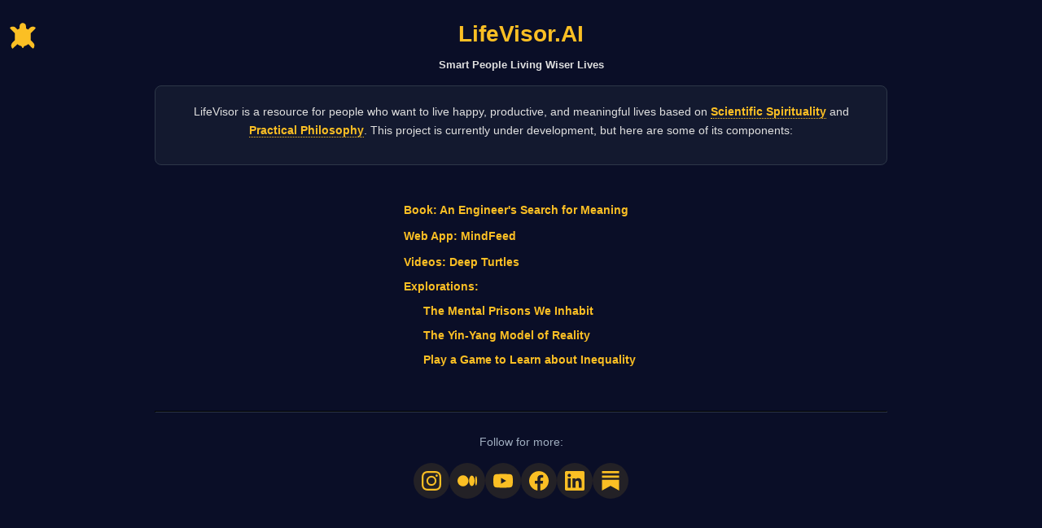

--- FILE ---
content_type: text/html; charset=utf-8
request_url: https://lifevisor.ai/
body_size: 4283
content:
<!DOCTYPE html>
<html lang="en">

<head>
    <!-- Google tag (gtag.js) -->
    <script async src="https://www.googletagmanager.com/gtag/js?id=G-26P9ZVFPQE"></script>
    <script>
        window.dataLayer = window.dataLayer || [];
        function gtag(){dataLayer.push(arguments);}
        gtag('js', new Date());
        gtag('config', 'G-26P9ZVFPQE');
    </script>

    <meta charset="UTF-8">
    <meta name="viewport" content="width=device-width, initial-scale=1, shrink-to-fit=no">
    <title>LifeVisor.AI: Helping smart people live wiser lives.</title>
    <meta name="description" content="LifeVisor.AI: Helping smart people live wiser lives based on Scientific Spirituality and Practical Philosophy.">

    <link rel="apple-touch-icon" sizes="120x120" href="static/img/apple-touch-icon.png">
    <link rel="icon" type="image/png" sizes="32x32" href="static/img/favicon-32x32.png">
    <link rel="icon" type="image/png" sizes="16x16" href="static/img/favicon-16x16.png">
    <link rel="manifest" href="static/img/site.webmanifest">
    <link rel="mask-icon" href="static/img/safari-pinned-tab.svg" color="#5bbad5">
    <link rel="shortcut icon" href="static/img/favicon.ico">
    <meta name="msapplication-TileColor" content="#ffc40d">
    <meta name="msapplication-config" content="static/img/browserconfig.xml">
    <meta name="theme-color" content="#ffffff">

    <!-- Open Graph Meta Tags -->
    <meta property="og:title" content="LifeVisor.AI: Helping smart people live wiser lives based on Scientific Spirituality and Practical Philosophy.">
    <meta property="og:type" content="website">
    <meta property="og:image" content="https://lifevisor.ai/static/img/social-media-preview.jpg">
    <meta property="og:url" content="https://lifevisor.ai/">
    <meta property="og:description" content="LifeVisor.AI: Helping smart people live wiser lives based on Scientific Spirituality and Practical Philosophy.">
    <meta property="og:site_name" content="LifeVisor.AI">
    <meta name="twitter:card" content="summary_large_image">
    <meta name="twitter:image:alt" content="LifeVisor.AI: Helping smart people live wiser lives based on Scientific Spirituality and Practical Philosophy.">

    <link href="static/css/shared.css" rel="stylesheet">

    <style>
        .content-wrapper {
            position: relative;
            z-index: 1;
        }
        .links-list {
            text-align: left;
            display: inline-block;
        }
    </style>
</head>

<body>
    <!-- Logo -->
    <div class="logo-link">
        <a href="index.html">
            <svg version="1.0" xmlns="http://www.w3.org/2000/svg" width="32" height="32" viewBox="0 0 128 128" preserveAspectRatio="xMidYMid meet">
                <g transform="translate(0,128) scale(0.1,-0.1)">
                    <path d="M565 1251 c-62 -38 -84 -87 -83 -182 0 -31 -2 -61 -5 -65 -3 -5 -26 -20 -50 -33 l-45 -25 -58 58 c-74 73 -104 88 -174 89 -59 1 -133 -31 -145 -62 -4 -10 35 -55 122 -143 l127 -127 -2 -167 -1 -168 -75 -75 c-82 -83 -106 -127 -106 -194 0 -65 39 -147 71 -147 5 0 58 50 119 110 l110 110 50 -34 c28 -19 74 -42 104 -50 47 -14 56 -20 69 -54 31 -76 63 -77 94 -1 12 32 22 40 66 54 29 9 76 32 105 51 l53 35 110 -112 c120 -121 121 -122 163 -66 28 38 34 142 11 188 -10 19 -51 68 -92 110 l-74 77 -1 167 -1 167 127 127 c86 87 125 132 121 142 -9 23 -74 57 -120 62 -69 8 -124 -16 -193 -84 l-63 -62 -42 23 c-23 13 -46 26 -50 30 -4 4 -9 43 -11 88 -2 70 -6 85 -30 117 -49 63 -140 84 -201 46z"/>
                </g>
            </svg>
        </a>
    </div>

    <div class="container text-center content-wrapper">
        <h1>LifeVisor.AI</h1>
        <h4>Smart People Living Wiser Lives</h4>
        
        <div class="intro">
            <p>LifeVisor is a resource for people who want to live happy, productive, and meaningful lives based on <span class="term-link" onclick="showTermInfo('scientific-spirituality', event)" style="color: #fbbf24; font-weight: 600;">Scientific Spirituality</span> and <span class="term-link" onclick="showTermInfo('practical-philosophy', event)" style="color: #fbbf24; font-weight: 600;">Practical Philosophy</span>. This project is currently under development, but here are some of its components:</p>
        </div>
        
        <ul class="links-list">
            <li><a href="https://meaning.lifevisor.ai" target="_blank">Book: An Engineer's Search for Meaning</a></li>
            <li><a href="https://app.lifevisor.ai" target="_blank">Web App: MindFeed</a></li>
            <li><a href="https://youtube.com/playlist?list=PLwBiGlALuhAzpZc0O0NyaAnCXJlaI3J_T&si=_FFoaN1d60Js9_Oy" target="_blank">Videos: Deep Turtles</a></li>
            <li style="color: #fbbf24; font-weight: 600; font-size: 14px;">Explorations:
                <ul style="list-style: none; margin-top: 8px; margin-bottom: 0; padding: 0; padding-left: 20px; color: #fbbf24;">
                    <li style="margin: 8px 4px; font-weight: normal;"><a href="mental-prisons.html">The Mental Prisons We Inhabit</a></li>
                    <li style="margin: 8px 4px; font-weight: normal;"><a href="https://yinyang.redmondlabs.com/" target="_blank">The Yin-Yang Model of Reality</a></li>
                    <li style="margin: 8px 4px; font-weight: normal;"><a href="https://inequality.redmondlabs.com/" target="_blank">Play a Game to Learn about Inequality</a></li>
                </ul>
            </li>
        </ul>
        
        <hr>

        <div class="social-media-section">
            <p class="subtitle">Follow for more:</p>
            <div class="social-links">
                <a href="https://www.instagram.com/visualizevin/" class="social-icon" title="Instagram" aria-label="Instagram">
                    <svg width="24" height="24" viewBox="0 0 24 24" fill="currentColor">
                        <path d="M12 2.163c3.204 0 3.584.012 4.85.07 3.252.148 4.771 1.691 4.919 4.919.058 1.265.069 1.645.069 4.849 0 3.205-.012 3.584-.069 4.849-.149 3.225-1.664 4.771-4.919 4.919-1.266.058-1.644.07-4.85.07-3.204 0-3.584-.012-4.849-.07-3.26-.149-4.771-1.699-4.919-4.92-.058-1.265-.07-1.644-.07-4.849 0-3.204.013-3.583.07-4.849.149-3.227 1.664-4.771 4.919-4.919 1.266-.057 1.645-.069 4.849-.069zM12 0C8.741 0 8.333.014 7.053.072 2.695.272.273 2.69.073 7.052.014 8.333 0 8.741 0 12c0 3.259.014 3.668.072 4.948.2 4.358 2.618 6.78 6.98 6.98C8.333 23.986 8.741 24 12 24c3.259 0 3.668-.014 4.948-.072 4.354-.2 6.782-2.618 6.979-6.98.059-1.28.073-1.689.073-4.948 0-3.259-.014-3.667-.072-4.947-.196-4.354-2.617-6.78-6.979-6.98C15.668.014 15.259 0 12 0zm0 5.838a6.162 6.162 0 100 12.324 6.162 6.162 0 000-12.324zM12 16a4 4 0 110-8 4 4 0 010 8zm6.406-11.845a1.44 1.44 0 100 2.881 1.44 1.44 0 000-2.881z"/>
                    </svg>
                </a>
                <a href="https://medium.com/@vinbhalerao" class="social-icon" title="Medium" aria-label="Medium">
                    <svg width="24" height="24" viewBox="0 0 24 24" fill="currentColor">
                        <path d="M13.54 12a6.8 6.8 0 01-6.77 6.82A6.8 6.8 0 010 12a6.8 6.8 0 016.77-6.82A6.8 6.8 0 0113.54 12zM20.96 12c0 3.54-1.51 6.42-3.38 6.42-1.87 0-3.39-2.88-3.39-6.42s1.52-6.42 3.39-6.42 3.38 2.88 3.38 6.42M24 12c0 3.17-.53 5.75-1.19 5.75-.66 0-1.19-2.58-1.19-5.75s.53-5.75 1.19-5.75C23.47 6.25 24 8.83 24 12z"/>
                    </svg>
                </a>
                <a href="https://www.youtube.com/@DeepestTurtle" class="social-icon" title="YouTube" aria-label="YouTube">
                    <svg width="24" height="24" viewBox="0 0 24 24" fill="currentColor">
                        <path d="M23.498 6.186a3.016 3.016 0 0 0-2.122-2.136C19.505 3.545 12 3.545 12 3.545s-7.505 0-9.377.505A3.017 3.017 0 0 0 .502 6.186C0 8.07 0 12 0 12s0 3.93.502 5.814a3.016 3.016 0 0 0 2.122 2.136c1.871.505 9.376.505 9.376.505s7.505 0 9.377-.505a3.015 3.015 0 0 0 2.122-2.136C24 15.93 24 12 24 12s0-3.93-.502-5.814zM9.545 15.568V8.432L15.818 12l-6.273 3.568z"/>
                    </svg>
                </a>
                <a href="https://www.facebook.com/vin.bhalerao/" class="social-icon" title="Facebook" aria-label="Facebook">
                    <svg width="24" height="24" viewBox="0 0 24 24" fill="currentColor">
                        <path d="M24 12.073c0-6.627-5.373-12-12-12s-12 5.373-12 12c0 5.99 4.388 10.954 10.125 11.854v-8.385H7.078v-3.47h3.047V9.43c0-3.007 1.792-4.669 4.533-4.669 1.312 0 2.686.235 2.686.235v2.953H15.83c-1.491 0-1.956.925-1.956 1.874v2.25h3.328l-.532 3.47h-2.796v8.385C19.612 23.027 24 18.062 24 12.073z"/>
                    </svg>
                </a>
                <a href="https://www.linkedin.com/in/vinbhalerao/" class="social-icon" title="LinkedIn" aria-label="LinkedIn">
                    <svg width="24" height="24" viewBox="0 0 24 24" fill="currentColor">
                        <path d="M20.447 20.452h-3.554v-5.569c0-1.328-.027-3.037-1.852-3.037-1.853 0-2.136 1.445-2.136 2.939v5.667H9.351V9h3.414v1.561h.046c.477-.9 1.637-1.85 3.37-1.85 3.601 0 4.267 2.37 4.267 5.455v6.286zM5.337 7.433c-1.144 0-2.063-.926-2.063-2.065 0-1.138.92-2.063 2.063-2.063 1.14 0 2.064.925 2.064 2.063 0 1.139-.925 2.065-2.064 2.065zm1.782 13.019H3.555V9h3.564v11.452zM22.225 0H1.771C.792 0 0 .774 0 1.729v20.542C0 23.227.792 24 1.771 24h20.451C23.2 24 24 23.227 24 22.271V1.729C24 .774 23.2 0 22.222 0h.003z"/>
                    </svg>
                </a>
                <a href="https://substack.com/@deepestturtle" class="social-icon" title="Substack" aria-label="Substack">
                    <svg width="24" height="24" viewBox="0 0 24 24" fill="currentColor">
                        <path d="M22.539 8.242H1.46V5.406h21.08v2.836zM1.46 10.812V24L12 18.11 22.54 24V10.812H1.46zM22.54 0H1.46v2.836h21.08V0z"/>
                    </svg>
                </a>
            </div>
        </div>
    </div>

    <div id="modal" class="modal" onclick="if(event.target === this) closeModal()">
        <div class="modal-content">
            <button class="modal-close" onclick="closeModal()">×</button>
            <div id="modal-body"></div>
        </div>
    </div>

    <script>
        function closeModal() {
            const modal = document.getElementById('modal');
            if (modal) {
                modal.classList.remove('visible');
            }
        }

        function openModal(content) {
            const modal = document.getElementById('modal');
            const body = document.getElementById('modal-body');
            if (body) {
                body.innerHTML = content;
            }
            if (modal) {
                modal.classList.add('visible');
            }
        }

        // Global modal close handler
        document.addEventListener('DOMContentLoaded', function() {
            const modal = document.getElementById('modal');
            if (modal) {
                modal.addEventListener('click', function(e) {
                    if (e.target === this) {
                        closeModal();
                    }
                });
            }
        });

        window.closeModal = closeModal;
        window.openModal = openModal;

        const termDescriptions = {
            'scientific-spirituality': {
                title: 'Scientific Spirituality',
                description: 'An approach that bridges empirical science and contemplative practice. Scientific Spirituality applies the rigorous methods of science to the exploration of inner experience, consciousness, and meaning. It draws on neuroscience, psychology, philosophy, and contemplative traditions to create a rational yet profound path to understanding human flourishing and our place in the universe. It rejects both dogmatism and materialism, seeking truth through both reason and direct experience.'
            },
            'practical-philosophy': {
                title: 'Practical Philosophy',
                description: 'Philosophy applied to the real challenges of daily living. Rather than remaining abstract and theoretical, Practical Philosophy translates philosophical insights into actionable wisdom for meaningful work, healthy relationships, personal growth, and ethical living. It draws from ancient wisdom traditions and modern research to help people make better decisions, understand themselves more deeply, and navigate life\'s complexities with clarity and purpose.'
            }
        };

        function showTermInfo(termId, event) {
            if (event) {
                event.stopPropagation();
            }

            const term = termDescriptions[termId];
            const modal = document.getElementById('modal');
            const body = document.getElementById('modal-body');

            body.innerHTML = `
                <h2>${term.title}</h2>
                <p>${term.description}</p>
            `;

            modal.classList.add('visible');
        }

        window.showTermInfo = showTermInfo;
    </script>


--- FILE ---
content_type: text/css; charset=utf-8
request_url: https://lifevisor.ai/static/css/shared.css
body_size: 1227
content:
/* Shared styles for LifeVisor pages */

* {
    margin: 0;
    padding: 0;
    box-sizing: border-box;
}

body {
    font-family: 'Segoe UI', Tahoma, Geneva, Verdana, sans-serif;
    background: #0a0e27;
    color: #e0e0e0;
    padding: 20px;
    line-height: 1.6;
}

.container {
    max-width: 900px;
    margin: 0 auto;
}

h1 {
    text-align: center;
    color: #fbbf24;
    margin-bottom: 6px;
    font-size: 28px;
}

h2 {
    color: #fbbf24;
    margin-bottom: 15px;
    font-size: 24px;
}

h3 {
    color: #fbbf24;
    font-size: 16px;
    margin-bottom: 15px;
}

h4 {
    color: #e0e0e0;
    font-size: 13px;
    margin-bottom: 15px;
}

.subtitle {
    text-align: center;
    color: #a0aec0;
    font-size: 14px;
    margin-bottom: 15px;
    margin-top: -5px;
}

.intro {
    background: rgba(26, 32, 53, 0.6);
    padding: 20px;
    border-radius: 8px;
    border: 1px solid #2d3748;
    margin-bottom: 15px;
}

.intro p {
    margin-bottom: 10px;
    font-size: 14px;
    line-height: 1.7;
    color: #e0e0e0;
}

.lead-smaller {
    font-size: 1rem;
    margin-bottom: 12px;
}

.content-wrapper {
    position: relative;
    z-index: 1;
}

hr {
    border-color: #2d3748;
    margin: 24px 0 20px 0;
}

/* Modal styles */
.modal {
    display: none;
    position: fixed;
    top: 0;
    left: 0;
    right: 0;
    bottom: 0;
    background: rgba(0, 0, 0, 0.8);
    z-index: 1000;
    align-items: center;
    justify-content: center;
}

.modal.visible {
    display: flex;
}

.modal-content {
    background: rgba(26, 32, 53, 0.98);
    border: 2px solid #fbbf24;
    border-radius: 8px;
    padding: 30px;
    max-width: 600px;
    max-height: 80vh;
    overflow-y: auto;
    box-shadow: 0 8px 24px rgba(0, 0, 0, 0.6);
    position: relative;
}

.modal-close {
    position: absolute;
    top: 10px;
    right: 10px;
    background: none;
    border: none;
    color: #9ca3af;
    font-size: 24px;
    cursor: pointer;
    padding: 0;
    width: 24px;
    height: 24px;
    line-height: 20px;
}

.modal-close:hover {
    color: #fbbf24;
}

.modal-meta {
    padding: 10px 0;
    margin-bottom: 12px;
}

.node-badge {
    font-size: 10px;
    font-weight: 600;
    color: inherit;
    text-transform: uppercase;
    letter-spacing: 0.5px;
    opacity: 0.8;
}

.modal-description {
    color: #e0e0e0;
    line-height: 1.8;
    margin-bottom: 15px;
}

.modal-section {
    margin-top: 15px;
    padding-top: 15px;
    border-top: 1px solid #2d3748;
}

.modal-section-title {
    color: #a0aec0;
    font-size: 13px;
    font-weight: 600;
    margin-bottom: 10px;
}

.modal-link {
    color: #60a5fa;
    text-decoration: none;
    font-weight: 600;
    display: inline-block;
    margin-top: 8px;
}

.modal-link:hover {
    color: #93c5fd;
    text-decoration: underline;
}

.modal p {
    color: #e0e0e0;
    line-height: 1.8;
    margin-bottom: 12px;
}

/* Interactive element styles */
.term-link {
    cursor: pointer;
    border-bottom: 1px dotted #fbbf24;
    transition: all 0.2s;
}

.term-link:hover {
    color: #fcd34d;
}

/* Button styles */
.btn {
    background: rgba(251, 191, 36, 0.2);
    border: 1px solid #fbbf24;
    color: #fbbf24;
    border-radius: 6px;
    transition: all 0.2s;
    font-weight: 600;
    padding: 10px 20px;
    font-size: 13px;
}

.btn:hover {
    background: rgba(251, 191, 36, 0.3);
    color: #fbbf24;
}

.btn:disabled {
    color: #6b7280;
    border-color: #4b5563;
    background: rgba(75, 85, 99, 0.2);
    cursor: not-allowed;
}

/* Links list styles */
.links-list {
    list-style: none;
    text-align: center;
    margin: 20px 0;
    padding: 0;
}

.links-list li {
    margin: 7px 0;
}

.links-list a {
    color: #fbbf24;
    text-decoration: none;
    font-weight: 600;
    font-size: 14px;
    transition: all 0.2s;
    border-bottom: 1px solid transparent;
}

.links-list a:hover {
    color: #fcd34d;
    border-bottom-color: #fbbf24;
}

/* Utility classes */
.text-center {
    text-align: center;
}

.py-5 {
    padding-top: 1rem !important;
    padding-bottom: 2rem !important;
}

.lead {
    font-size: 1.25rem;
    font-weight: 300;
}

/* Responsive adjustments */
@media (max-width: 768px) {
    .py-5 {
        padding-top: 0.5rem !important;
        padding-bottom: 1rem !important;
    }
    
    h1 {
        margin-bottom: 4px;
        font-size: 24px;
    }
    
    h4 {
        margin-bottom: 10px;
        font-size: 12px;
    }
    
    .intro {
        margin-bottom: 12px;
        padding: 15px;
    }
    
    .intro p {
        margin-bottom: 8px;
        font-size: 13px;
    }
    
    .links-list {
        margin: 15px 0;
    }
    
    .links-list li {
        margin: 6px 0;
    }
    
    .links-list a {
        font-size: 13px;
    }
    
    hr {
        margin: 18px 0 15px 0;
    }
    
    .lead-smaller {
        font-size: 0.95rem;
        margin-bottom: 10px;
    }
    
    .modal-content {
        max-width: 90vw;
        width: 90vw;
    }
}

/* Social Media Section */
.social-media-section {
    margin-top: 30px;
    margin-bottom: 30px;
    text-align: center;
}

.social-links {
    display: flex;
    justify-content: center;
    align-items: center;
    gap: 20px;
    margin-top: 15px;
}

.social-icon {
    display: inline-flex;
    align-items: center;
    justify-content: center;
    width: 44px;
    height: 44px;
    border-radius: 50%;
    background-color: rgba(251, 191, 36, 0.1);
    color: #fbbf24;
    transition: all 0.3s ease;
    text-decoration: none;
}

.social-icon:hover {
    background-color: rgba(251, 191, 36, 0.2);
    color: #fbbf24;
    transform: translateY(-3px);
}

.social-icon svg {
    width: 24px;
    height: 24px;
}

/* Logo */
.logo-link {
    position: absolute;
    top: 20px;
    left: 0;
    z-index: 100;
}

.logo-link a {
    display: flex;
    align-items: center;
    gap: 8px;
    color: #fbbf24;
    text-decoration: none;
    font-weight: 600;
    font-size: 16px;
    padding: 8px 12px;
    transition: all 0.2s;
}

.logo-link svg {
    width: 32px;
    height: 32px;
    fill: #fbbf24;
}

.logo-link a:hover svg {
    fill: #fcd34d;
}

@media (max-width: 768px) {
    .logo-link {
        position: static;
        text-align: center;
        margin-bottom: 15px;
    }

    .logo-link a {
        display: inline-flex;
        justify-content: center;
    }
}

/* Logo */
.logo-link {
    position: absolute;
    top: 20px;
    left: 0;
    z-index: 100;
}

.logo-link a {
    display: flex;
    align-items: center;
    gap: 8px;
    color: #fbbf24;
    text-decoration: none;
    font-weight: 600;
    font-size: 16px;
    padding: 8px 12px;
    transition: all 0.2s;
}

.logo-link svg {
    width: 32px;
    height: 32px;
    fill: #fbbf24;
}

.logo-link a:hover svg {
    fill: #fcd34d;
}

@media (max-width: 768px) {
    .logo-link {
        position: static;
        text-align: center;
        margin-bottom: 15px;
    }

    .logo-link a {
        display: inline-flex;
        justify-content: center;
    }
}
